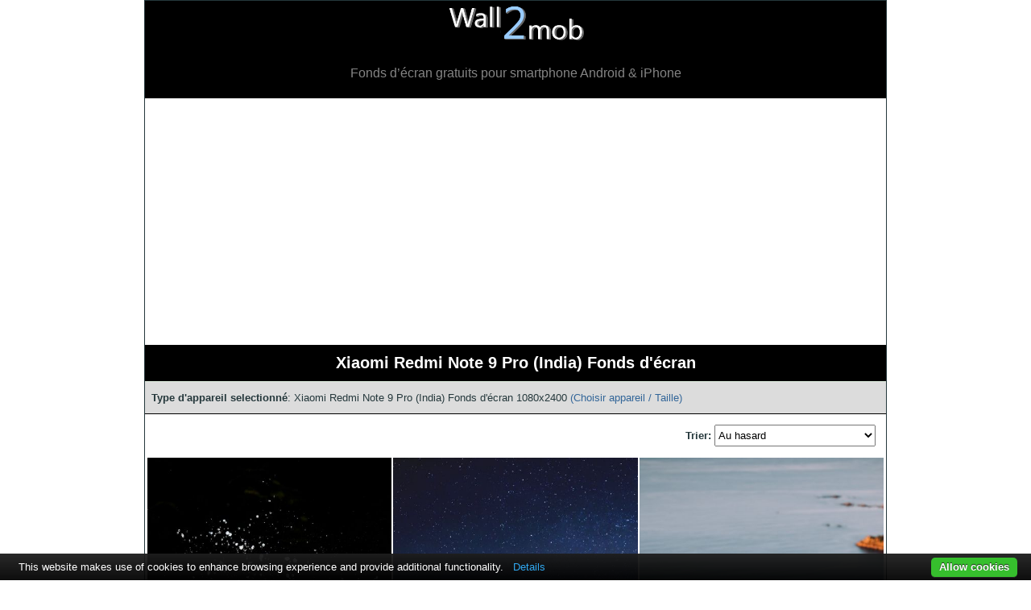

--- FILE ---
content_type: text/html; charset=UTF-8
request_url: https://fr.wall2mob.com/wallpapers-for-xiaomi_redmi_note_9_pro_india/showstruct.html?s=1&tnz=all&ord=random&page=2
body_size: 7241
content:
<!DOCTYPE html>
			<head> <link rel="dns-prefetch" href="//cdnjs.cloudflare.com"><link rel="dns-prefetch" href="//ajax.googleapis.com"><link rel="dns-prefetch" href="//cdn.jsdelivr.net"><link rel="dns-prefetch" href="//pagead2.googlesyndication.com"><link rel="dns-prefetch" href="//www.google-analytics.com"><link rel="dns-prefetch" href="//www.googletagmanager.com"><link rel="preload" as="image" href="/m/images/wall2mob_logo.png" /><style>body{
	max-width: 920px; border:1px solid;
}
div {
	margin: 0px;
	padding: 0px;
}
@-o-viewport {
	width: device-width;
}
/* a.navbutn {
	display:block;  height: 3em; float: right; background-color:#DCDCDC;  padding: 1em; margin-right:1em; text-align: center; line-height: 2.5;
}
a.navbutp {
	display:block;  height: 3em; float: left; background-color:#DCDCDC; padding: 1em; margin-left:1em; text-align: center; line-height: 2.5;
} */

.pub-logo-preview {
	max-width: 100%;
}


a.navbutn{
	background: none repeat scroll 0% 0% rgb(33, 36, 37);
	margin: 10px 1px;	
	margin-right: 1em;	
	width: 100px;
	text-align: center;
	color: white !important;
	padding: 5px;
	border-radius: 0px 50px 50px 0px;
	float: right;
}
a.navbutn:hover{
	background:#004E7E;
}
a.navbutp{
	background: none repeat scroll 0% 0% rgb(33, 36, 37);
	margin: 10px 1px;
	margin-left: 1em;	
	width: 100px;
	text-align: center;
	color: white !important;
	padding: 5px;
	border-radius: 50px 0px 0px 50px;
	float: left;
}
a.navbutp:hover{
	background:#004E7E;
}


.anav {
	display:inline-block; background-color:#DCDCDC; margin: .2em; padding: .5em;
}
select, input[type=text], textarea{
	width: 80%;
	max-width: 25em;
	height: 2em;
}
textarea{
	height: 20em;
}
a.navbutn:hover {
	background-color:#A8A8A8  ;
}
a.navbutp:hover {
	background-color:#A8A8A8  ;
}
.sharebox {
background-color: rgb(245, 250, 252); padding: 1em;
}
.wallicon_holder {
	text-align:center; line-height:0px; padding: 0px; margin:0px;
}
.wallicon {
	margin:1px;
	max-width:33%;
}
.wallicon_ad {
	
	max-width: 100%;
	display:block;
	padding-top: 1em;
	padding-bottom: 1em;
}
.oddrow {
	padding: 5px;
  	BACKGROUND-COLOR: #fff;
	border-bottom:1px solid #000;
}
.evenrow {
	padding: 5px;
  	BACKGROUND-COLOR: #fff;
	border-bottom:1px solid #000;
}
.menu {
	padding: 8px;
  	BACKGROUND-COLOR: #DCDCDC	 ;
	border-bottom:1px solid #000;
}
.subd {
	color:#585858;
	font-size:0.7em;
}
.border {
	border: 1px solid #000;
}
.nav {
	padding: 5px;
	background-color:#000; color:#ccc; 
}
.cenpc {
	padding: 0px;
	text-align: center;
}
.cenpc img {
	max-width: 100%;
	height: auto;
}
.nav a{color: #ccc;}
.nav a:visited {color: #ccc;}
div.title, h1, h2 {
	padding: 5px;
	margin:0;
	color: #fff;
	font-size: 1.5em;
	/* text-shadow: 1px 1px #ccc; */
	background-color: #000;
	text-align:center;
	font-weight:bold;
	border-bottom: 1px solid #e0eee0;


}
.tagline{
	font-size:1.2em;
	font-weight:400;
	padding: 1em;
}
div.child {
	padding: 5px;
	background-color: #fff ;
	border-bottom:1px solid #000;
}

a {
	color: #336699;
	text-decoration: none;
}
a:hover {text-decoration: underline;}

a:visited {color: #336699;}


hr            {
  border:0;
  height: 0;

}
.error {
	border: 1px solid rgb(255, 0, 0);
	margin: 6px;
	padding: 6px;
	color:rgb(255, 0, 0);
	background-color: #FCDEDE;
}
.success {
	border: 1px solid rgb(0, 255, 0);
	margin: 6px;
	padding: 6px;
	color:#009900;
	background-color: #CCFFCC;
}
img{
	border: 0px;
}
.main {

	text-align: center;

}
small{
font-size:12px;
}
div.claus {
	padding: 8px;
	background-color: #fff;
	/* border-bottom:1px solid #000; */
}


body{
	font-family:Sans-serif; margin:0px;padding:0px; font-weight:400; width: 100%;
	color:#25383C;
	font-size: 0.82em;
	line-height:1.8;
	
	margin-left: auto;
	margin-right: auto;

	}
.italicised{
	font-style:italic;
	font-size:small;
	color: #000000;
}
.blink{
	text-decoration:blink;
}

input, textarea, option{
	margin-top: 1px;
	margin-bottom: 1px;
	background-color: #fff;
	
	border-color:#ccc;
}

.itemselected img {

    /* opacity: 0.5; */
    filter: brightness(70%);
}
.itemunselected img {
	opacity: 1;
}

/* Admin */
.admin_item {
	display:inline-block; 
	/* width: 475px;  */
	max-width:100%;
	/* height:500px; */
}
.admin_item textarea, .admin_item input, .admin_item select {
	width: 95%;
}

.admin_item textarea {
	height: 10em;
}
.admin_item .selectcheckbox {
	display: none;
}
.admin_item_control {
	display: block;
	width: 100%;
}
.admin_itemcontrols {
	margin-left: 2px;
	/* width: 30%; */
}
.admin_itemimage {
	/* width: 70%; */
	float: left;
}
.admin_wallicon {
	max-width:100%;
	width: 240px;
}
/* /admin */


.top_order_bar{
	text-align: right;
	margin: 1em;
}
.top_order_bar select{
	width: 15em;
}

.deviceSearchBox {
	width: 300px !important;  font-size: 2em; padding:5px; background-color: rgb(231, 227, 227);
}
#livesearch{
	border: 1px solid #A5ACB2;
	padding: 5px;
	text-align: left;
	width: 300px;
	display: none;
}

.homepage-links{
	display: block;
    background-color:#fff;
    line-height: 2em;
    margin: 0;
    padding: 5px;
    font-size: 1.3em;
    text-decoration: none;
}
.homepage-links:hover{
	text-decoration:none;
	background-color :#f1f5f7; 
	-webkit-box-shadow: 0 0 1px rgba(0,0,0, .75);
	-moz-box-shadow: 0 0 1px rgba(0,0,0, .75);
	box-shadow: 0 0 1px rgba(0,0,0, .75);
}

a.buttonact, input.gobutton{
text-decoration:none;
display:inline-block;
width:auto;
height: 2em;
margin: 10px;
cursor:pointer; 
padding:5px 15px; 
background:#000; 
border:1px solid #33842a; 
-moz-border-radius: 7px;
-webkit-border-radius: 7px;
border-radius: 7px;
-webkit-box-shadow: 0 0 4px rgba(0,0,0, .75);
-moz-box-shadow: 0 0 4px rgba(0,0,0, .75);
box-shadow: 0 0 4px rgba(0,0,0, .75);

color:#f3f3f3;
font-size:1.1em;
}

a.buttonact:hover, a.buttonact:focus, input.gobutton:hover, input.gobutton:focus{
text-decoration:none;
background-color :#00BFFF; 
-webkit-box-shadow: 0 0 1px rgba(0,0,0, .75);
-moz-box-shadow: 0 0 1px rgba(0,0,0, .75);
box-shadow: 0 0 1px rgba(0,0,0, .75);
}

.likedislike {
	width: 62px;
	margin: 10px;
}



.glow{
	-webkit-box-shadow: 0 0 10px rgb(221, 236, 6);
	-moz-box-shadow: 0 0 10px rgb(221, 236, 6);
	box-shadow: 0 0 10px rgb(221, 236, 6);
	background-color: rgb(221, 236, 6);
}






 /* Fixed/sticky icon bar (vertically aligned 50% from the top of the screen) */
 .icon-bar {
	margin: 2px;
	position: relative; 
  }
  
  /* Style the icon bar links */
  .icon-bar a {
	display: inline-block;
	text-align: center;
	padding: 5px;
	height: 1.5em;
	width: 1.5em;
	transition: all 0.3s ease;
	color: white;
	font-size: 20px;
	
  }
  
  /* Style the social media icons with color, if you want */
  .icon-bar a:hover {
	background-color: #000;
  }

  .selected {
	background-color: rgb(8, 103, 158);
  }
  
  .facebook {
	background: #3B5998;
	color: white;
  }
  
  .twitter {
	background: #55ACEE;
	color: white;
  }
  
  .google {
	background: #dd4b39;
	color: white;
  }
  
  .whatsapp {
	background: #25D366;
	color: white;
  }
  
  .envelope {
	background: #9c9b9b;
	color: white;
  } 

  .email {
	background: #ea4335;
	color: white;
  } 
  .copy {
	background: #9c9b9b;
	color: white;
  } 




div.fontImage {
	width: 180px;
	height: auto;
	display:inline-block;
	cursor: pointer;
}
.fontImage img{
	width:100%;
}




.video-container {
    overflow: hidden;
    position: relative;
    width:100%;
}

.video-container::after {
    padding-top: 56.25%;
    display: block;
    content: '';
}

.video-container iframe {
    position: absolute;
    top: 0;
    left: 0;
    width: 100%;
    height: 100%;
}


/*```````````````````````````` mobiles``````````````````````````````*/
@media screen and (max-width:920px) {
	body {
		border:0px;
	}
	.wallicon {
		width:50%;
		max-width: unset ;
		margin:0px;
	}
	div.fontImage {
		width: 50%;
	}
}
</style><meta http-equiv="Content-Type" content="text/html; charset=UTF-8" /><link rel="stylesheet" defer href="https://cdnjs.cloudflare.com/ajax/libs/font-awesome/4.7.0/css/font-awesome.min.css"><meta name="viewport" content="width=device-width, initial-scale=1, maximum-scale=3, user-scalable=yes"><link rel="image_src" href="https://Wall2mob.com/m/images/wall2mob_black.png" / >

	<meta name="description" content="Telechargez gratuitement des beaux HD Xiaomi Redmi Note 9 Pro (India) Fonds d'écran! Écrivez votre propre texte sur ces fonds d'écran avant de telechargement" /><link rel="canonical" href="https://fr.wall2mob.com/wallpapers-for-xiaomi_redmi_note_9_pro_india/1" /><link rel="alternate" hreflang="fr" href="https//fr.wall2mob.com/wallpapers-for-xiaomi_redmi_note_9_pro_india/1" /> <link rel="alternate" hreflang="en" href="https://wall2mob.com/wallpapers-for-xiaomi_redmi_note_9_pro_india/1" />

<script defer src="https://ajax.googleapis.com/ajax/libs/jquery/3.4.1/jquery.min.js"></script>

<script type="text/javascript">var thisdomain = 'wall2mob.com';


function toggleCats(){
	if(document.getElementById('catsContainer').style.display=='none') document.getElementById('catsContainer').style.display='block';
	else document.getElementById('catsContainer').style.display='none';
}

function showResult(str) {
	if (str.length==0) {
	  document.getElementById("livesearch").innerHTML="";
	  document.getElementById("livesearch").style.border="0px";
	  return;
	}
	if (window.XMLHttpRequest) {

	  xmlhttp=new XMLHttpRequest();
	} else { 
	  xmlhttp=new ActiveXObject("Microsoft.XMLHTTP");
	}
	xmlhttp.onreadystatechange=function() {
	  if (this.readyState==4 && this.status==200) {
		var livesearch = document.getElementById("livesearch");
		livesearch.innerHTML=this.responseText.replace(/##RETURN##/g, ereturn);
		livesearch.style.display="block";
		document.getElementById("deviceSearchBox").scrollIntoView();

	  }
	}
	xmlhttp.open("GET","/m/communicator.php?tnz=deviceSearch&q="+str,true);
	xmlhttp.send();
}

// Cookies
function createCookie(name, value, days) {
	if (days) {
		var date = new Date();
		date.setTime(date.getTime() + (days * 24 * 60 * 60 * 1000));
		var expires = "; expires=" + date.toGMTString();
	}
	else var expires = "";

	document.cookie = name + "=" + value + expires + "; domain=."+thisdomain+"; path=/";
}

function readCookie(name) {
	var nameEQ = name + "=";
	var ca = document.cookie.split(';');
	for (var i = 0; i < ca.length; i++) {
		var c = ca[i];
		while (c.charAt(0) == ' ') c = c.substring(1, c.length);
		if (c.indexOf(nameEQ) == 0) return c.substring(nameEQ.length, c.length);
	}
	return null;
}

function eraseCookie(name) {
	createCookie(name, "", -1);
}



window.addEventListener('DOMContentLoaded', (event) => {
    if(typeof logoMenuJs!==undefined){
        var cookieFont = readCookie('logo_font');
        if(cookieFont==null) cookieFont = 'all_lang';
        $("#choose-font").text("Font chosen: "+cookieFont);
        var img = $('<img id="fontImage">'); //Equivalent: $(document.createElement('img'))
        img.attr('src', $("#font-chooser #font-"+cookieFont+" img").attr("src"));
        img.appendTo('#logo-font-chosen');
		$("#logo_font").attr('value', cookieFont); 

        $('#choose-font').click(function () {
            $("#font-chooser").show();
            $('html, body').animate({
                scrollTop: $("#font-chooser").offset().top
            }, 200);
        });
        $("#font-chooser").find(".fontImage").click(function () {
            var fontSelected = $(this).attr("id").substring($(this).attr("id").indexOf("-")+1);
            $("#font-chooser div[id^=font\-]").removeClass("itemselected").addClass("itemunselected");
            $("#font-"+fontSelected).removeClass("itemunselected").addClass("itemselected");
            $("#logo-font-chosen img").attr('src', $("#font-"+fontSelected+" img").attr("src"));

            $("#font-chooser").hide();
            $("#choose-font").text("Font chosen: "+fontSelected);
            $("#logo_font").attr('value', fontSelected);
            $('html, body').animate({
                scrollTop: $("#logo-font-chosen").offset().top
            }, 200, function (){
                $("#choose-font").addClass('glow');
                setTimeout(function(){
                    $("#choose-font").removeClass('glow');
                }, 1000)
            });
        });
    }



});
</script><title>Xiaomi Redmi Note 9 Pro (India) Fonds d'écran</title></head><body><a title="Fonds d’écran pour téléphone portable /smartphone Android et iPhone" style="text-decoration:none;" href="/"><div style="background-color: #000000;border: 1px solid #000; text-align:center;"><img src="/m/images/wall2mob_logo.png" alt="Wall2mob.com" style="outline: 0; border:0px; max-width: 70%; height: auto; max-height:4em;" /><br/><span style="color:#848484;"><div class="tagline">Fonds d’écran gratuits pour smartphone Android & iPhone</div></span></div></a>
	 
	<div style="text-align:center; "><div style="margin: 1em 0; text-align: center;width:100%; min-width:320px; max-width:960px;">
	<script async src="//pagead2.googlesyndication.com/pagead/js/adsbygoogle.js"></script>
<!-- w2m_all_resp -->
<ins class="adsbygoogle"
 style="display:block"
 data-ad-client="ca-pub-5752620864608758"
 data-ad-slot="9103926376"
 data-ad-format="auto"
 data-full-width-responsive="true"></ins>
<script>
(adsbygoogle = window.adsbygoogle || []).push({});
</script></div></div>	<h1 style="clear:both;">Xiaomi Redmi Note 9 Pro (India) Fonds d'écran</h1><div class="menu" style="border-bottom:1px solid #000;"><b>Type d&apos;appareil selectionné</b>: Xiaomi Redmi Note 9 Pro (India) Fonds d'écran 1080x2400 <a href="showstruct.html?tnz=chs&amp;return=showstruct.html%3Ftnz%3Dall%26s%3D1">(Choisir appareil / Taille)</a></div>
	<script language="javascript">
		function selectRedirect(){
			switch(document.getElementById('page_orderby').value){
			case "erate":
			window.location="showstruct.html?s=1&tnz=all&ord=erate";
			break;
			case "mostdownloaded":
			window.location="showstruct.html?s=1&tnz=all&ord=mostdownloaded";
			break;
	
			case "random":
			window.location="showstruct.html?s=1&tnz=all&ord=random";
			break;
	
			default:
			window.location="showstruct.html?s=1&tnz=all&ord=random";
			break;
		}
	}
	</script><div class="top_order_bar"><span style=" font-weight:bold;">Trier: </span><SELECT id="page_orderby" NAME="orderby" onChange="selectRedirect();">
			<Option value="erate" >Les plus populaires</option>
			<Option value="random" selected>Au hasard</option>
			<Option value="mostdownloaded" >Téléchargements quotidiens</option>
			</SELECT></div><div class="wallicon_holder"><a href="showfile.html?i=44212"><img class="wallicon" src="https://wall2mob.com/cx/m/t2/44212-8.jpg"  alt="untitled" /></a><a href="showfile.html?i=43052"><img class="wallicon" src="https://wall2mob.com/cx/m/t2/43052-8.jpg"  alt="silhouette of island wallpaper" /></a><a href="showfile.html?i=44308"><img class="wallicon" src="https://wall2mob.com/cx/m/t2/44308-8.jpg"  alt="untitled" /></a><a href="showfile.html?i=43328"><img class="wallicon" src="https://wall2mob.com/cx/m/t2/43328-8.jpg"  loading="lazy" alt="brown and white mountains under blue sky during da... wallpaper" /></a><a href="showfile.html?i=43472"><img class="wallicon" src="https://wall2mob.com/cx/m/t2/43472-8.jpg"  loading="lazy" alt="Bruins mobile BostonBruins wallpaper" /></a><a href="showfile.html?i=44074"><img class="wallicon" src="https://wall2mob.com/cx/m/t2/44074-8.jpg"  loading="lazy" alt="untitled" /></a><a href="showfile.html?i=44094"><img class="wallicon" src="https://wall2mob.com/cx/m/t2/44094-8.jpg"  loading="lazy" alt="untitled" /></a><a href="showfile.html?i=44363"><img class="wallicon" src="https://wall2mob.com/cx/m/t2/44363-8.jpg"  loading="lazy" alt="untitled" /></a><a href="showfile.html?i=44227"><img class="wallicon" src="https://wall2mob.com/cx/m/t2/44227-8.jpg"  loading="lazy" alt="untitled" /></a><a href="showfile.html?i=42911"><img class="wallicon" src="https://wall2mob.com/cx/m/t2/42911-8.jpg"  loading="lazy" alt="silhouette of palm tree wallpaper" /></a><a href="showfile.html?i=44332"><img class="wallicon" src="https://wall2mob.com/cx/m/t2/44332-8.jpg"  loading="lazy" alt="untitled" /></a><a href="showfile.html?i=44350"><img class="wallicon" src="https://wall2mob.com/cx/m/t2/44350-8.jpg"  loading="lazy" alt="untitled" /></a></div><div style="text-align:center"><div class="wallicon_ad"><div style="text-align:center;"><div style="margin: 1em 0; text-align: center;width:100%; min-width:320px; max-width:960px;">
	<script async src="//pagead2.googlesyndication.com/pagead/js/adsbygoogle.js"></script>
<!-- w2m_all_resp -->
<ins class="adsbygoogle"
 style="display:block"
 data-ad-client="ca-pub-5752620864608758"
 data-ad-slot="9103926376"
 data-ad-format="auto"
 data-full-width-responsive="true"></ins>
<script>
(adsbygoogle = window.adsbygoogle || []).push({});
</script></div></div></div></div><div style="clear:both"></div><a href="showstruct.html?s=1&amp;tnz=all&amp;ord=random&amp;page=1" class="navbutp"><b>Page précédente</b></a><a href="showstruct.html?s=1&amp;tnz=all&amp;ord=random&amp;page=3" class="navbutn"><b>Page suivante</b></a> <div style="text-align:center; padding: 10px; clear:both; font-size: 1em;">Trier: &nbsp;<span style=" font-weight:bold;"><a href="showstruct.html?s=1&amp;tnz=all&amp;ord=mostdownloaded">Téléchargements quotidiens</a> | Au hasard | <a href="showstruct.html?s=1&amp;tnz=all&amp;ord=erate">Top aimé</a><br/></span><div style="text-align:center; width:100%;"><a class="anav" href="showstruct.html?s=1&amp;tnz=all&amp;ord=random&amp;page=1">&lt;&lt; 1</a> <a class="anav" href="showstruct.html?s=1&amp;tnz=all&amp;ord=random&amp;page=1">1</a><span  class="anav"><b>2</b></span><a class="anav" href="showstruct.html?s=1&amp;tnz=all&amp;ord=random&amp;page=3">3</a><a class="anav" href="showstruct.html?s=1&amp;tnz=all&amp;ord=random&amp;page=4">4</a><a class="anav" href="showstruct.html?s=1&amp;tnz=all&amp;ord=random&amp;page=5">5</a><a class="anav" href="showstruct.html?s=1&amp;tnz=all&amp;ord=random&amp;page=6">6</a><a class="anav" href="showstruct.html?s=1&amp;tnz=all&amp;ord=random&amp;page=7">7</a></div><div style="margin: 1em;">Dans cette categorie: 1123</div></div><div class="success">Si vous ne voulez pas que votre fond d'écran se défile sur la page d&apos;acceuil sur Android, nous vous recommandons d'utiliser <a href="https://play.google.com/store/apps/details?id=is.shortcut&hl=fr">Evie Launcher</a></div><div class="sharebox"><span style="font-size:200%;">Partagez cette page</span><br/> <input name="dkfjaslfjdlsjad2" style="  position:absolute;
left:-9999px" id="pageUrlBox" type="text" value="https://fr.wall2mob.com/wallpapers-for-xiaomi_redmi_note_9_pro_india/showstruct.html?s=1&amp;tnz=all" size="35" />
<script>
function cata(){
	var copyText = document.getElementById("pageUrlBox");
	copyText.select();
	document.execCommand("copy");
	document.getElementById("pageUrlCopyButton").classList.add("glow");
	setTimeout(function(){
		document.getElementById("pageUrlCopyButton").classList.remove("glow");
	}, 1500);
	
			
	return false;
}
</script>

<div class="icon-bar">
  <a href="https://facebook.com/sharer.php?u=https%3A%2F%2Ffr.wall2mob.com%2Fwallpapers-for-xiaomi_redmi_note_9_pro_india%2Fshowstruct.html%3Fs%3D1%26tnz%3Dall" class="facebook"><i class="fa fa-facebook"></i></a>
  <a href="https://twitter.com/home?status=https://fr.wall2mob.com/wallpapers-for-xiaomi_redmi_note_9_pro_india/showstruct.html?s=1&tnz=all" class="twitter"><i class="fa fa-twitter"></i></a>
  <a href="https://plus.google.com/share?url=https%3A%2F%2Ffr.wall2mob.com%2Fwallpapers-for-xiaomi_redmi_note_9_pro_india%2Fshowstruct.html%3Fs%3D1%26tnz%3Dall" class="google"><i class="fa fa-google"></i></a>
  <a href="whatsapp://send?text=Check+out+these+beautiful+wallpapers...++https%3A%2F%2Ffr.wall2mob.com%2Fwallpapers-for-xiaomi_redmi_note_9_pro_india%2Fshowstruct.html%3Fs%3D1%26tnz%3Dall" class="whatsapp"><i class="fa fa-whatsapp"></i></a>
  <a href="sms:?body=https%3A%2F%2Ffr.wall2mob.com%2Fwallpapers-for-xiaomi_redmi_note_9_pro_india%2Fshowstruct.html%3Fs%3D1%26tnz%3Dall" class="envelope"><i class="fa fa-envelope"></i></a>
  <a href="mailto:?subject=&amp;body=https://fr.wall2mob.com/wallpapers-for-xiaomi_redmi_note_9_pro_india/showstruct.html?s=1&tnz=all" class="email"><i class="fa fa-at"></i></a>
  <a href="#" id="pageUrlCopyButton"  onClick="return cata();" class="copy"><i class="fa fa-copy"></i></a>
</div>

</div><div style="padding: 5px; text-align: center;"><b>Plus populaires</b></div>
			<div class="wallicon_holder"><a  href="showfile.html?i=42969"><img class="wallicon" src="https://wall2mob.com/cx/m/t2/42969-8.jpg" alt="1" /></a><a  href="showfile.html?i=42626"><img class="wallicon" src="https://wall2mob.com/cx/m/t2/42626-8.jpg" alt="2" /></a><a  href="showfile.html?i=42561"><img class="wallicon" src="https://wall2mob.com/cx/m/t2/42561-8.jpg" alt="3" /></a><a  href="showfile.html?i=42572"><img class="wallicon" src="https://wall2mob.com/cx/m/t2/42572-8.jpg" alt="4" /></a><a  href="showfile.html?i=43951"><img class="wallicon" src="https://wall2mob.com/cx/m/t2/43951-8.jpg" alt="5" /></a><a  href="showfile.html?i=42566"><img class="wallicon" src="https://wall2mob.com/cx/m/t2/42566-8.jpg" alt="6" /></a></div><div style="text-align:center; clear:both; padding: 5px 0px;"><div style="margin: 1em 0; text-align: center;width:100%; min-width:320px; max-width:960px;">
	<script async src="//pagead2.googlesyndication.com/pagead/js/adsbygoogle.js"></script>
<!-- w2m_all_resp -->
<ins class="adsbygoogle"
 style="display:block"
 data-ad-client="ca-pub-5752620864608758"
 data-ad-slot="9103926376"
 data-ad-format="auto"
 data-full-width-responsive="true"></ins>
<script>
(adsbygoogle = window.adsbygoogle || []).push({});
</script></div></div><div style="clear:both;"><a style="margin-top: 1em; margin-bottom: 1em;" href="showstruct.html?s=1&amp;tnz=all&amp;ord=erate&amp;page=1" class="navbutn"><b>Montrer plus Plus populaires</b></a> <a class="menu" style="clear:both; display:block; cursor: pointer; font-size: 1.2em" id="catstitle" onclick="toggleCats();">Triez les fonds d'écran par categorie</a>
		<div  id="catsContainer" style="display:none;"><div class="evenrow"><a href="showstruct.html?s=1&amp;tnz=all"><b>Montrer tous les fonds d'écran</b></a></div><a class="evenrow" style="display:block; font-size: 1.2em" href="showstruct.html?s=890&amp;tnz=all">Abstrait <span style="color: #808080; font-size:.8em;">89</span></a><a class="evenrow" style="display:block; font-size: 1.2em" href="showstruct.html?s=903&amp;tnz=all">Animaux <span style="color: #808080; font-size:.8em;">25</span></a><a class="evenrow" style="display:block; font-size: 1.2em" href="showstruct.html?s=892&amp;tnz=all">Architecture &amp; Places <span style="color: #808080; font-size:.8em;">122</span></a><a class="evenrow" style="display:block; font-size: 1.2em" href="showstruct.html?s=926&amp;tnz=all">Autres <span style="color: #808080; font-size:.8em;">94</span></a><a class="evenrow" style="display:block; font-size: 1.2em" href="showstruct.html?s=912&amp;tnz=all">Jeux / Chars animés <span style="color: #808080; font-size:.8em;">21</span></a><a class="evenrow" style="display:block; font-size: 1.2em" href="showstruct.html?s=891&amp;tnz=all">Nature <span style="color: #808080; font-size:.8em;">666</span></a><a class="evenrow" style="display:block; font-size: 1.2em" href="showstruct.html?s=930&amp;tnz=all">Sports <span style="color: #808080; font-size:.8em;">21</span></a><a class="evenrow" style="display:block; font-size: 1.2em" href="showstruct.html?s=894&amp;tnz=all">Voitures / Motos <span style="color: #808080; font-size:.8em;">29</span></a></div><div class="claus"><b>Cell phone specs</b> Xiaomi Redmi Note 9 Pro (India) Android smartphone. Announced Mar 2020. Features 6.67&Prime; IPS LCD display, Snapdragon 720G chipset, 5020 mAh battery, 128 GB storage, 6 GB RAM, Corning Gorilla Glass 5.</div><div class="oddrow"><a href="/take-screenshot-on-xiaomi_redmi_note_9_pro_india">Comment faire un capture d’écran sur Xiaomi Redmi Note 9 Pro (India)</a></div><div class="claus" style="font-size: .9em;">Wall2mob.com  vous fourni des fonds d'écran à haute qualité pour presque tous les smartphones iPhone et Android. Nous avons une énorme collection de fonds d'écran pour Android, iPhone, Lumia, Blackberry et autres téléphones portables. Notre spécialité est la qualité des fonds d'écran et la capacité de notre système pour les générer en douceur pour presque tous les téléphones mobiles et smartphones modernes. Nous mettons à jour fréquemment les sections de sorte que vous obtenez toujours ce que vous aimez.</div><div style="margin: 1em 0; text-align: center;width:100%; min-width:320px; max-width:960px;">
	<script async src="//pagead2.googlesyndication.com/pagead/js/adsbygoogle.js"></script>
<!-- w2m_all_resp -->
<ins class="adsbygoogle"
 style="display:block"
 data-ad-client="ca-pub-5752620864608758"
 data-ad-slot="9103926376"
 data-ad-format="auto"
 data-full-width-responsive="true"></ins>
<script>
(adsbygoogle = window.adsbygoogle || []).push({});
</script></div><!-- M: 486024 T: 0.011669158935547 -->

<div style="display:none;"></div><div class="nav" style="clear:both; line-height: 2.3em;">

<a href="/m/index.html">+ Page d'acceuil - Fonds d'écran</a><br/>

<a href="/wallpapers-for-xiaomi_redmi_note_9_pro_india/1"><b>+ Tous les fonds d'écran pour Xiaomi Redmi Note 9 Pro (India)</b></a><br/>
<a href="/m/showstruct.html?tnz=pub_logos">+ Fonds d'écran texte crées par les utilisateurs</a><br/>
<a href="/write-text-on-wallpapers">+ Ecrire texte sur fonds d'écran</a><br/>
<a href="//ring2mob.com/ringtone/r-a-1">+ Sonneries gratuites</a><br/>
	
<a href="https://www.musicattv.com/contests">+ Musicat TV - Find your beat contest with Jax!</a></div>
	<div class="menu"><form action="/wallpapers-for-xiaomi_redmi_note_9_pro_india/showfile.html" method="get">Go to File ID: <input name="i" format="*N" size="6"/><input type="submit" value="Go"/></form></div>
<div class="claus" style="text-align:center; font-size:80%; border:0px; background-color:#ccc">
<a href="https://fr.wall2mob.com/wallpapers-for-xiaomi_redmi_note_9_pro_india/showstruct.html?s=1&amp;tnz=all&amp;ord=random&amp;page=2&amp;force_lang=fr"><img src="/m/images/lang_fr.png" alt="Français" /> Français</a> <a href="https://wall2mob.com/wallpapers-for-xiaomi_redmi_note_9_pro_india/showstruct.html?s=1&amp;tnz=all&amp;ord=random&amp;page=2&amp;force_lang=en"><img src="/m/images/lang_en.png" alt="English" /> English</a><br/>
<a href="https://wall2mob.com/m/text.php?tnz=terms-of-usage">Terms of Usage</a> | <a href="https://wall2mob.com/m/text.php?tnz=copyright-disclaimer">Copyright/Disclaimer</a> | <a href="https://wall2mob.com/m/text.php?tnz=privacy-policy">Privacy Policy</a> | <a href="https://wapspell.com/feedback.php?id=hqmwallpapers">Contact Us</a></div>

<div class="menu" style="text-align:center; font-size:80%; color:#ccc;background-color:#000; border:0;">Wall2mob.com 2019 </div>

<!-- Global site tag (gtag.js) - Google Analytics -->
<script async src="https://www.googletagmanager.com/gtag/js?id=UA-51127810-12"></script>
<script>
  window.dataLayer = window.dataLayer || [];
  function gtag(){dataLayer.push(arguments);}
  gtag('js', new Date());

  gtag('config', 'UA-51127810-12');
</script>
<script type="text/javascript" src="https://cdn.jsdelivr.net/npm/cookie-bar/cookiebar-latest.min.js"></script>
</body>
</html>


--- FILE ---
content_type: text/html; charset=utf-8
request_url: https://www.google.com/recaptcha/api2/aframe
body_size: 268
content:
<!DOCTYPE HTML><html><head><meta http-equiv="content-type" content="text/html; charset=UTF-8"></head><body><script nonce="XLWxcL7MGGAr3r_8DEf_Ww">/** Anti-fraud and anti-abuse applications only. See google.com/recaptcha */ try{var clients={'sodar':'https://pagead2.googlesyndication.com/pagead/sodar?'};window.addEventListener("message",function(a){try{if(a.source===window.parent){var b=JSON.parse(a.data);var c=clients[b['id']];if(c){var d=document.createElement('img');d.src=c+b['params']+'&rc='+(localStorage.getItem("rc::a")?sessionStorage.getItem("rc::b"):"");window.document.body.appendChild(d);sessionStorage.setItem("rc::e",parseInt(sessionStorage.getItem("rc::e")||0)+1);localStorage.setItem("rc::h",'1768930915695');}}}catch(b){}});window.parent.postMessage("_grecaptcha_ready", "*");}catch(b){}</script></body></html>